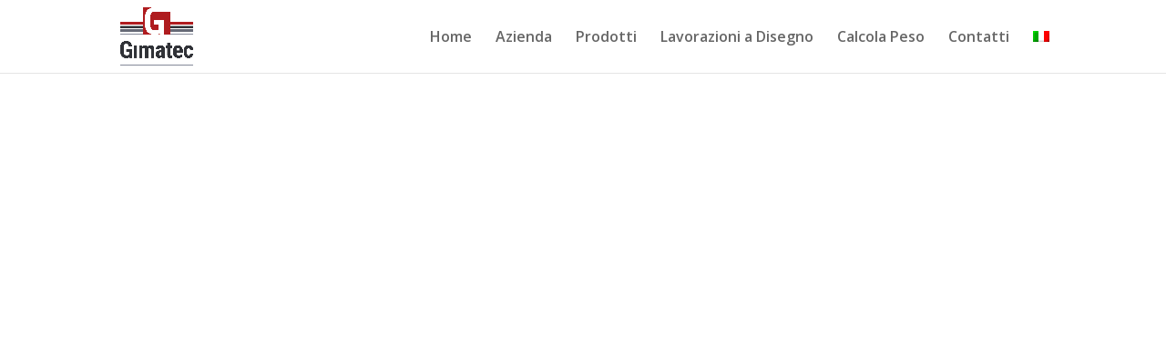

--- FILE ---
content_type: text/css; charset=utf-8
request_url: https://gimatec.com/wp-content/cache/min/1/wp-content/et-cache/taxonomy/product_cat/57/et-divi-dynamic-tb-573-tb-1814-late.css?ver=1745067578
body_size: -67
content:
@font-face{font-family:ETmodules;font-display:swap;src:url(//gimatec.com/wp-content/themes/indaweb/core/admin/fonts/modules/social/modules.eot);src:url(//gimatec.com/wp-content/themes/indaweb/core/admin/fonts/modules/social/modules.eot?#iefix) format("embedded-opentype"),url(//gimatec.com/wp-content/themes/indaweb/core/admin/fonts/modules/social/modules.ttf) format("truetype"),url(//gimatec.com/wp-content/themes/indaweb/core/admin/fonts/modules/social/modules.woff) format("woff"),url(//gimatec.com/wp-content/themes/indaweb/core/admin/fonts/modules/social/modules.svg#ETmodules) format("svg");font-weight:400;font-style:normal}

--- FILE ---
content_type: text/css; charset=utf-8
request_url: https://gimatec.com/wp-content/cache/min/1/wp-content/themes/indaweb-child/style.css?ver=1744099250
body_size: 1088
content:
.product_cat-guidacatene-e-guidacinghie .woocommerce-LoopProduct-link{pointer-events:none!important}@media only screen and (max-width:768px){.fwidget.et_pb_widget.widget_media_image img{max-width:50%!important;height:auto}.fwidget.et_pb_widget.widget_media_image{display:flex!important;justify-content:left}}@media only screen and (max-width:375px){.fwidget.et_pb_widget.widget_media_image img{max-width:50%!important;height:auto}.fwidget.et_pb_widget.widget_media_image{display:flex!important;justify-content:left}}.woocommerce .related.products{display:none!important}.tecnoplastici-correlati .woocommerce-loop-product__title{margin-top:5%!important}.tecnoplastici-correlati .et_shop_image{width:60%!important;margin:auto!important}.tecnoplastici-correlati .related.products h2{padding-bottom:5%!important}.tecnoplastici-sottocategorie .et_pb_main_blurb_image:hover{transform:scale(1.02)!important;transition:0.5s all!important}.lista-guidacatene .et_pb_button_module_wrapper{text-align:center!important;margin-top:5%!important}.lista-guidacatene .et_pb_button_module_wrapper .et_pb_button.data-sheet-link{color:#FFFFFF!important;border-color:rgba(0,0,0,0)!important;border-radius:0px!important;letter-spacing:1px!important;font-size:18px!important;font-family:'DM Sans',Helvetica,Arial,Lucida,sans-serif!important;font-weight:700!important;text-transform:uppercase!important;background-color:#009640!important}.et_pb_button.data-sheet-link:after{content:''!important;font-family:ETmodules!important;font-weight:400!important;font-size:20px!important;line-height:1.5em!important}@media only screen and (max-width:980px){.et-db #et-boc .et-l .et_pb_shop ul.products.columns-3 li.product,.et-db #et-boc .et-l .et_pb_shop ul.products.columns-4 li.product{width:100%!important;margin-right:0%!important}}.lista-guidacatene .woocommerce-loop-product__link{pointer-events:none!important}.prodotti-guidacatene a.et_pb_button.data-sheet-link{color:#FFFFFF!important;border-color:rgba(0,0,0,0)!important;border-radius:0px!important;letter-spacing:1px!important;font-size:14px!important;font-family:'DM Sans',Helvetica,Arial,Lucida,sans-serif!important;font-weight:700!important;text-transform:uppercase!important;background-color:#009640!important}.prodotti-guidacatene .btn-container{text-align:center!important}.et-cart-info{display:none!important}.otgs-development-site-front-end{display:none!important}.selector{width:auto!important}.selector span{display:none!important}.form-top{margin-bottom:30px}.form-top .image{margin-right:20px}.form-top select{min-width:300px;width:100%!important;border:none!important;border-radius:3px;background-color:#f2f2f2;min-height:30px;padding-left:10px}.form-top input.autoN7{border:none!important;border-radius:3px;background-color:#f2f2f2;min-height:30px;padding-left:10px;max-width:80px}.form-top .descr{margin-right:5px;margin-left:10px}.form-top .descrunit{margin-left:5px}.form-top .descr sub{font-size:.7em}.pesoproddotti form{margin:40px 0;padding:3%;background-color:#fff;border-radius:10px}.form-bottom .button{position:relative}.form-bottom .button input{position:absolute;left:0;color:#FFFFFF!important;border-color:rgba(0,0,0,0);border-radius:0;letter-spacing:1px;font-family:'DM Sans',Helvetica,Arial,Lucida,sans-serif!important;font-weight:700!important;text-transform:uppercase!important;background-color:#333;padding-top:4%!important;padding-bottom:4%!important;font-size:18px;cursor:pointer}.form-bottom .descr{background-color:#a1a4a1;padding:1%;border-radius:10px;color:#fff;display:flex;align-items:center}.form-bottom span.risultato{background-color:#7a7a7a;min-width:120px;color:#fff;font-weight:700;font-size:1.3em;display:inline-block;min-height:35px;margin-left:10px;border-radius:10px;line-height:35px;text-align:center}.form-bottom{display:flex;justify-content:space-between;align-items:center}@media screen and (min-width:1024px){.form-top{display:flex;align-items:center}.form-top div{margin-right:10px;display:flex;align-items:center}}@media screen and (max-width:1023px){.form-top div{margin-right:0;margin-bottom:15px!important}.form-top{display:flex;flex-direction:column;align-items:center}.form-top .descr{display:inline-block;width:30px}.form-top select{width:100%!important}.form-top input{width:200px!important;max-width:200px!important}.form-bottom{display:block!important}.form-bottom .button{min-height:55px;margin-bottom:15px}.form-bottom .descr{flex-direction:column;padding:3%}.form-bottom span.risultato{margin-left:0;margin-top:15px;width:100%!important}#popup_container{min-width:90%!important;padding:4%!important}}#popup_overlay{background:rgb(0,0,0)!important;opacity:0.6!important}#popup_container{padding:2%!important;background-color:#fff!important;border-radius:10px!important;text-align:center;position:fixed!important;top:50%!important;left:50%!important;transform:translate(-50%,-50%)!important}#popup_container #popup_panel{margin-top:30px}#popup_container #popup_panel input{color:#333333!important;border-color:#333;border-radius:0;letter-spacing:1px;font-family:'DM Sans',Helvetica,Arial,Lucida,sans-serif!important;font-weight:700!important;text-transform:uppercase!important;background-color:#fff;padding-top:1%!important;padding-bottom:1%!important;font-size:18px;cursor:pointer;min-width:150px;display:inline-block}.riferimento{margin-bottom:1%;text-transform:uppercase;color:#000;font-weight:700}.wpcf7-date{border:1px solid #bbb}